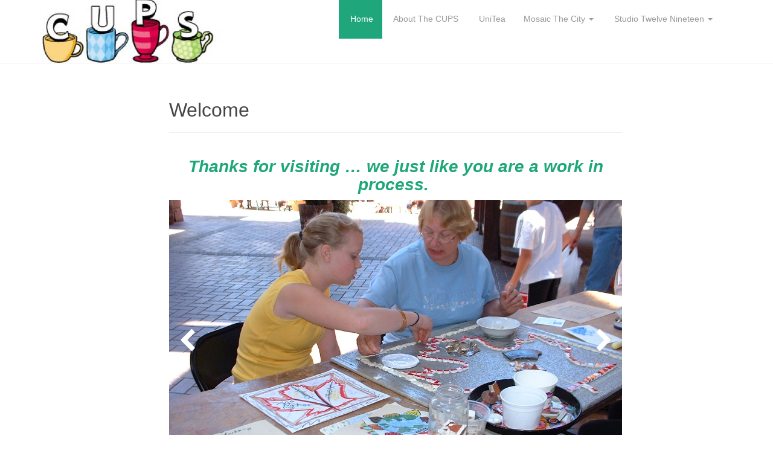

--- FILE ---
content_type: text/css
request_url: http://www.thecups.org/wp-content/plugins/nimble-portfolio/includes/nimble-portfolio.css
body_size: 525
content:
.nimble-portfolio.-isloading > * {
  visibility: hidden;
}
.nimble-portfolio.-isloading {
  position: relative;
}
.nimble-portfolio .-loading {
  position: absolute;
  top: 0;
  left: 0;
  width: 100%;
  height: 100%;
  z-index: 1;
  background: rgba(0,0,0,0);
  visibility: hidden;
  opacity: 0;
  -webkit-transition: visibility 0s linear 0.2s, opacity 0.2s linear;
  -moz-transition: visibility 0s linear 0.2s, opacity 0.2s linear;
  -o-transition: visibility 0s linear 0.2s, opacity 0.2s linear;
  -ms-transition: visibility 0s linear 0.2s, opacity 0.2s linear;
  transition: visibility 0s linear 0.2s, opacity 0.2s linear;
}
.nimble-portfolio.-isloading .-loading {
  visibility: visible;
  opacity: 1;
  -webkit-transition-delay: 0s;
  -moz-transition-delay: 0s;
  -o-transition-delay: 0s;
  -ms-transition-delay: 0s;
  transition-delay: 0s;
}
.nimble-portfolio .-loading .-loader,
.nimble-portfolio .-loading .-loader:before,
.nimble-portfolio .-loading .-loader:after {
  background: #ffffff;
  -webkit-animation: nimble-portfolio-loadanim1 1s infinite ease-in-out;
  animation: nimble-portfolio-loadanim1 1s infinite ease-in-out;
  width: 1em;
  height: 4em;
}
.nimble-portfolio .-loading .-loader:before,
.nimble-portfolio .-loading .-loader:after {
  position: absolute;
  top: 0;
  content: '';
}
.nimble-portfolio .-loading .-loader:before {
  left: -1.5em;
  -webkit-animation-delay: -0.32s;
  animation-delay: -0.32s;
}
.nimble-portfolio .-loading .-loader {
  text-indent: -9999em;
  margin: 8em auto;
  position: relative;
  font-size: 20px;
  -webkit-transform: translateZ(0);
  -ms-transform: translateZ(0);
  transform: translateZ(0);
  -webkit-animation-delay: -0.16s;
  animation-delay: -0.16s;
}
.nimble-portfolio .-loading .-loader:after {
  left: 1.5em;
}
@-webkit-keyframes nimble-portfolio-loadanim1 {
  0%,
  80%,
  100% {
    box-shadow: 0 0 #ffffff;
    height: 4em;
  }
  40% {
    box-shadow: 0 -2em #ffffff;
    height: 5em;
  }
}
@keyframes nimble-portfolio-loadanim1 {
  0%,
  80%,
  100% {
    box-shadow: 0 0 #ffffff;
    height: 4em;
  }
  40% {
    box-shadow: 0 -2em #ffffff;
    height: 5em;
  }
}

--- FILE ---
content_type: application/javascript
request_url: http://www.thecups.org/wp-content/plugins/nimble-portfolio/includes/prettyphoto/nimble-prettyPhoto.js
body_size: 745
content:
(function($) {

    if (typeof NimblePrettyPhoto == 'undefined')
        NimblePrettyPhoto = '{}';
    if (typeof NimblePrettyPhoto == "string")
        eval("NimblePrettyPhoto=" + NimblePrettyPhoto);

		$('body').append('<div id="pp_download_html"><a href="'+ NimblePrettyPhoto.wp_url +'/download-image.php" id="pp_download_image" alt="Download"><img src="'+ NimblePrettyPhoto.wp_url +'/img/pp_download.png" /></a></div>');


    NimblePrettyPhoto.social_tools = false;
    
    NimblePrettyPhoto.hook = 'data-rel';

    NimblePrettyPhoto.changepicturecallback = function() {
		
		 var _img = $pp_pic_holder.find("#pp_full_res img").attr("src");
            if(NimblePrettyPhoto.download_icon && _img) {
                var _stage = $pp_pic_holder.find(".pp_fade");
                _stage.find("#pp_download_image").remove();
                _stage.append($("#pp_download_html").html());
                _link = _stage.find("#pp_download_image");
                _link.attr('href', _link.attr('href') + '?img=' +_img);
            }

        if (typeof NimblePrettyPhoto.AddThis !== 'undefined' && typeof addthis !== 'undefined' ) {

            var _size = 'default';
            if (typeof NimblePrettyPhoto.AddThis.size !== 'undefined' && NimblePrettyPhoto.AddThis.size) {
                _size = NimblePrettyPhoto.AddThis.size + "x" + NimblePrettyPhoto.AddThis.size;
            }

            $pp_pic_holder.find("#nimble_portfolio_social").remove();
            $pp_pic_holder.find('.pp_fade').append('<div id="nimble_portfolio_social" class="addthis_toolbox addthis_' + _size + '_style"></div>');

            for (var i in NimblePrettyPhoto.AddThis.services) {
                $('#nimble_portfolio_social').append('<a class="addthis_button_' + NimblePrettyPhoto.AddThis.services[i] + '"></a>')
            }

            addthis.toolbox("#nimble_portfolio_social", {}, {url: pp_images[set_position], title: pp_titles[set_position] + " — " + pp_descriptions[set_position]});
        }
    };

    $(document).on('nimble_portfolio_lightbox', function(event, obj) {
        obj.items.prettyPhoto(NimblePrettyPhoto);
    });

})(jQuery);


--- FILE ---
content_type: application/javascript
request_url: http://www.thecups.org/wp-content/plugins/nimble-portfolio/includes/sort.js
body_size: 450
content:
jQuery(document).ready(function($) {
    
    // Portfolio Filtering
    $('.nimble-portfolio .-filter').click(function(e) {

        e.preventDefault();

        $('.nimble-portfolio .-filter.active').removeClass('active');
        $(this).addClass('active');

        var filterVal = $(this).data('rel');
        if (filterVal === '*') {
            $('.nimble-portfolio .-item.hidden').fadeIn('normal').removeClass('hidden');
        } else {
            $('.nimble-portfolio .-item').each(function() {
                if (!$(this).hasClass(filterVal)) {
                    $(this).fadeOut('slow').addClass('hidden');
                } else {
                    $(this).fadeIn('slow').removeClass('hidden');
                }
            });
        }

        // Apply lightbox gallery only to current items
        $('.nimble-portfolio').trigger("nimble_portfolio_lightbox", {items: $("a[data-rel^='nimblebox']", ".nimble-portfolio .-item:not(.hidden)")});
    });

    // DOM loaded, remove the loading animation
    $('.nimble-portfolio').removeClass("-isloading");
    
    // Apply lightbox gallery
    $('.nimble-portfolio').trigger("nimble_portfolio_lightbox", {items: $("a[data-rel^='nimblebox']")});

});
